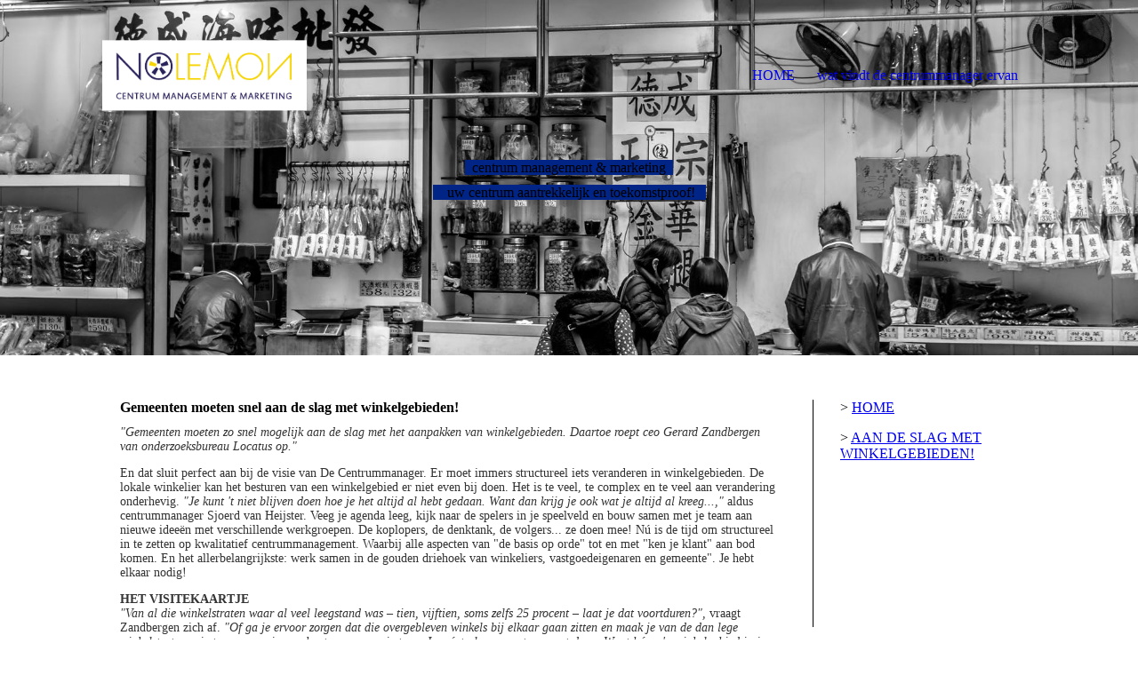

--- FILE ---
content_type: text/html; charset=utf-8
request_url: http://decentrummanager.nl/trends/
body_size: 6426
content:
<!DOCTYPE html><html lang="nl-NL"><head><meta http-equiv="Content-Type" content="text/html; charset=UTF-8"><title>De centrummanager - NO LEMON centrum management</title><meta name="description" content="De centrummanager plaats berichten, volgt trends en verkondigd een mening"><meta name="keywords" content="Sjoerd van Heijster van NO LEMON deelt meningen en trends over centrummanagement"><meta content="De centrummanager - NO LEMON centrum management" property="og:title"><meta content="website" property="og:type"><meta content="http://decentrummanager.nl/trends/" property="og:url"><meta content="http://decentrummanager.nl/.cm4all/uproc.php/0/logo%20group%20NLCM.png?_=171d08c9b80" property="og:image"/><script>
              window.beng = window.beng || {};
              window.beng.env = {
                language: "de",
                country: "DE",
                mode: "deploy",
                context: "page",
                pageId: "000000756306",
                skeletonId: "",
                scope: "2048602",
                isProtected: false,
                navigationText: "wat vindt de centrummanager ervan",
                instance: "1",
                common_prefix: "//websitemaker.hostnet.nl",
                design_common: "//websitemaker.hostnet.nl/beng/designs/",
                design_template: "sys/cm_dh_081",
                path_design: "//websitemaker.hostnet.nl/beng/designs/data/sys/cm_dh_081/",
                path_res: "//websitemaker.hostnet.nl/res/",
                path_bengres: "//websitemaker.hostnet.nl/beng/res/",
                masterDomain: "",
                preferredDomain: "",
                preprocessHostingUri: function(uri) {
                  
                    return uri || "";
                  
                },
                hideEmptyAreas: true
              };
            </script><script xmlns="http://www.w3.org/1999/xhtml" src="//websitemaker.hostnet.nl/cm4all-beng-proxy/beng-proxy.js"></script><link xmlns="http://www.w3.org/1999/xhtml" rel="stylesheet" href="//websitemaker.hostnet.nl/.cm4all/e/static/3rdparty/font-awesome/css/font-awesome.min.css"></link><link rel="stylesheet" type="text/css" href="//websitemaker.hostnet.nl/.cm4all/res/static/libcm4all-js-widget/3.86.38/css/widget-runtime.css" />
<link rel="stylesheet" type="text/css" href="//websitemaker.hostnet.nl/.cm4all/res/static/beng-editor/5.0.152/css/deploy.css" />
<link rel="stylesheet" type="text/css" href="//websitemaker.hostnet.nl/.cm4all/res/static/libcm4all-js-widget/3.86.38/css/slideshow-common.css" />
<script src="//websitemaker.hostnet.nl/.cm4all/res/static/jquery-1.7/jquery.js"></script><script src="//websitemaker.hostnet.nl/.cm4all/res/static/prototype-1.7.3/prototype.js"></script><script src="//websitemaker.hostnet.nl/.cm4all/res/static/jslib/1.1.2/js/legacy.js"></script><script src="//websitemaker.hostnet.nl/.cm4all/res/static/libcm4all-js-widget/3.86.38/js/widget-runtime.js"></script>
<script src="//websitemaker.hostnet.nl/.cm4all/res/static/libcm4all-js-widget/3.86.38/js/slideshow-common.js"></script>
<script src="//websitemaker.hostnet.nl/.cm4all/res/static/beng-editor/5.0.152/js/deploy.js"></script>
<script type="text/javascript" src="//websitemaker.hostnet.nl/.cm4all/uro/assets/js/uro-min.js"></script><link rel="stylesheet" type="text/css" href="//websitemaker.hostnet.nl/.cm4all/designs/static/sys/cm_dh_081/1686178854.54/css/main.css"><link rel="stylesheet" type="text/css" href="//websitemaker.hostnet.nl/.cm4all/designs/static/sys/cm_dh_081/1686178854.54/css/responsive.css"><link rel="stylesheet" type="text/css" href="//websitemaker.hostnet.nl/.cm4all/designs/static/sys/cm_dh_081/1686178854.54/css/cm-templates-global-style.css"><meta name="viewport" content="width=device-width, initial-scale=1"><script type="text/javascript" language="javascript" src="//websitemaker.hostnet.nl/.cm4all/designs/static/sys/cm_dh_081/1686178854.54/js/effects.js"></script><script type="text/javascript" language="javascript" src="//websitemaker.hostnet.nl/.cm4all/designs/static/sys/cm_dh_081/1686178854.54/js/cm_template-focus-point.js"></script><script type="text/javascript" language="javascript" src="//websitemaker.hostnet.nl/.cm4all/designs/static/sys/cm_dh_081/1686178854.54/js/cm-templates-global-script.js"></script><!--[if lt IE 8]>
        	<link rel="stylesheet" type="text/css" href="//websitemaker.hostnet.nl/beng/designs/data/sys/cm_dh_081/css/ie8.css" />
        <![endif]--><!--$Id: template.xsl 1832 2012-03-01 10:37:09Z dominikh $--><link href="/.cm4all/handler.php/vars.css?v=20200630193507" type="text/css" rel="stylesheet"><style  type="text/css">.cm-logo {background-image: url("/.cm4all/uproc.php/0/.logo%20group%20NLCM.png/picture-1200?_=171d08c9f0c");
        background-position: 50% 50%;
background-size: auto 90%;
background-repeat: no-repeat;
      }</style><script  type="text/javascript">window.cmLogoWidgetId = "HOSTNP_cm4all_com_widgets_Logo_4594501";
            window.cmLogoGetCommonWidget = function (){
                return new cm4all.Common.Widget({
            base    : "/trends/index.php/",
            session : "",
            frame   : "",
            path    : "HOSTNP_cm4all_com_widgets_Logo_4594501"
        })
            };
            window.logoConfiguration = {
                "cm-logo-x" : "50%",
        "cm-logo-y" : "50%",
        "cm-logo-v" : "2.0",
        "cm-logo-w" : "auto",
        "cm-logo-h" : "90%",
        "cm-logo-di" : "sys/cm_dh_081",
        "cm-logo-u" : "uro-service://",
        "cm-logo-k" : "%7B%22ticket%22%3A%225eac2c30064012495681db41%22%2C%22serviceId%22%3A%220%22%2C%22path%22%3A%22%2F%22%2C%22name%22%3A%22logo%20group%20NLCM.png%22%2C%22type%22%3A%22image%2Fpng%22%2C%22start%22%3A%22171d08c9f0c%22%2C%22size%22%3A21947%7D",
        "cm-logo-bc" : "",
        "cm-logo-ln" : "/HOME/index.php/",
        "cm-logo-ln$" : "home",
        "cm-logo-hi" : false
        ,
        _logoBaseUrl : "uro-service:\/\/",
        _logoPath : "%7B%22ticket%22%3A%225eac2c30064012495681db41%22%2C%22serviceId%22%3A%220%22%2C%22path%22%3A%22%2F%22%2C%22name%22%3A%22logo%20group%20NLCM.png%22%2C%22type%22%3A%22image%2Fpng%22%2C%22start%22%3A%22171d08c9f0c%22%2C%22size%22%3A21947%7D"
        };
            jQuery(document).ready(function() {
                var href = (beng.env.mode == "deploy" ? "/" : "/HOME/index.php/");
                jQuery(".cm-logo").wrap("<a style='text-decoration: none;' href='" + href + "'></a>");
            });
            </script><link rel="shortcut icon" type="image/png" href="/.cm4all/sysdb/favicon/icon-32x32_1674605.png"/><link rel="shortcut icon" sizes="196x196" href="/.cm4all/sysdb/favicon/icon-196x196_1674605.png"/><link rel="apple-touch-icon" sizes="180x180" href="/.cm4all/sysdb/favicon/icon-180x180_1674605.png"/><link rel="apple-touch-icon" sizes="120x120" href="/.cm4all/sysdb/favicon/icon-120x120_1674605.png"/><link rel="apple-touch-icon" sizes="152x152" href="/.cm4all/sysdb/favicon/icon-152x152_1674605.png"/><link rel="apple-touch-icon" sizes="76x76" href="/.cm4all/sysdb/favicon/icon-76x76_1674605.png"/><meta name="msapplication-square70x70logo" content="/.cm4all/sysdb/favicon/icon-70x70_1674605.png"/><meta name="msapplication-square150x150logo" content="/.cm4all/sysdb/favicon/icon-150x150_1674605.png"/><meta name="msapplication-square310x310logo" content="/.cm4all/sysdb/favicon/icon-310x310_1674605.png"/><link rel="shortcut icon" type="image/png" href="/.cm4all/sysdb/favicon/icon-48x48_1674605.png"/><link rel="shortcut icon" type="image/png" href="/.cm4all/sysdb/favicon/icon-96x96_1674605.png"/><style id="cm_table_styles"></style><style id="cm_background_queries"></style><script type="application/x-cm4all-cookie-consent" data-code=""></script></head><body ondrop="return false;" class=" device-desktop cm-deploy"><div class="cm-background" data-cm-qa-bg="image"></div><div class="cm-background-video" data-cm-qa-bg="video"></div><div class="cm-background-effects" data-cm-qa-bg="effect"></div><div id="page_wrapper" class="cm-templates-container"><div class="kv_wrapper"><div id="keyvisual" class="cm-kv-0 cm_can_be_empty cm-template-keyvisual__media"></div></div><div id="content_wrapper" class="cm-template-content content_wrapper"><div class="content_align"><div id="content_main" class="cm-template-content__main content_main_dho design_content cm-templates-text" data-cm-hintable="yes"><h1>Gemeenten moeten snel aan de slag met winkelgebieden!<br></h1><p style='color: #333333; font-family: "Open Sans", serif; font-size: 14px;'><em>"Gemeenten moeten zo snel mogelijk aan de slag met het aanpakken van winkelgebieden. Daartoe roept ceo Gerard Zandbergen van onderzoeksbureau Locatus op." </em></p><p style='color: #333333; font-family: "Open Sans", serif; font-size: 14px;'>En dat sluit perfect aan bij de visie van De Centrummanager. Er moet immers structureel iets veranderen in winkelgebieden. De lokale winkelier kan het besturen van een winkelgebied er niet even bij doen. Het is te veel, te complex en te veel aan verandering onderhevig. <em>"Je kunt 't niet blijven doen hoe je het altijd al hebt gedaan. Want dan krijg je ook wat je altijd al kreeg...,"</em> aldus centrummanager Sjoerd van Heijster. Veeg je agenda leeg, kijk naar de spelers in je speelveld en bouw samen met je team aan nieuwe ideeën met verschillende werkgroepen. De koplopers, de denktank, de volgers... ze doen mee! Nú is de tijd om structureel in te zetten op kwalitatief centrummanagement. Waarbij alle aspecten van "de basis op orde" tot en met "ken je klant" aan bod komen. En het allerbelangrijkste: werk samen in de gouden driehoek van winkeliers, vastgoedeigenaren en gemeente". Je hebt elkaar nodig!</p><p style='color: #333333; font-family: "Open Sans", serif; font-size: 14px;'><strong>HET VISITEKAARTJE</strong><br><em>"Van al die winkelstraten waar al veel leegstand was – tien, vijftien, soms zelfs 25 procent – laat je dat voortduren?",</em> vraagt Zandbergen zich af. <em>"Of ga je ervoor zorgen dat die overgebleven winkels bij elkaar gaan zitten en maak je van de dan lege winkelstraten ruimte voor woningen, kantoren, zzp-ruimtes... Je móet als gemeente nu wat doen. Want hé, zo'n winkelgebied in je dorp of stad – het is wel je visitekaartje."</em></p><p style='color: #333333; font-family: "Open Sans", serif; font-size: 14px;'>Alles wat al zwak was, wordt volgens Zandbergen door de coronacrisis nog zwakker. Vooral zwakke winkelgebieden met veel horeca. "Horeca krijgt toch echt de hardste klappen, want met dertig mensen in een restaurant waar je er ook honderd kunt hebben, daar kun je geen geld mee verdienen. En daar krijgen ook winkelgebieden last van. Ik heb, vrees ik, niet zo gek veel goed nieuws te vertellen."</p><p><a href="https://retailtrends.nl/news/60794/gemeenten-moeten-snel-aan-de-slag-met-winkelgebieden" target="_blank" rel="noreferrer noopener" class="cm_anchor">https://retailtrends.nl/news/60794/gemeenten-moeten-snel-aan-de-slag-met-winkelgebieden</a><br></p><p>bron © Retailnews - 19 juni 2020</p><div id="cm_bottom_clearer" style="clear: both;" contenteditable="false"></div></div><div class="cm-templates-sidebar-container sidebar_wrapper cm_can_be_empty"><div id="widgetbar_site_1" class="sidebar cm_can_be_empty" data-cm-hintable="yes"><p>&gt; <a href="/HOME/" class="cm_anchor">HOME</a></p></div><div id="widgetbar_page_1" class="sidebar cm_can_be_empty" data-cm-hintable="yes"><p>&gt; <a href="/trends/" class="cm_anchor">AAN DE SLAG MET WINKELGEBIEDEN!</a></p><p> </p></div><div id="widgetbar_site_2" class="sidebar cm_can_be_empty" data-cm-hintable="yes"><p><br></p><p><br></p></div><div id="widgetbar_page_2" class="sidebar cm_can_be_empty" data-cm-hintable="yes"><p><br></p><p> </p></div></div></div></div><div class="cleaner"></div><div class="footer_wrapper cm-templates-footer cm_can_be_empty"><div id="footer" class="cm_can_be_empty" data-cm-hintable="yes"><a href="/HOME/" class="cm_anchor">HOME</a></div></div><div class="title_wrapper cm-templates-title-container fixelemt cm_can_be_empty"><div id="title" class="title cm_can_be_empty" style=""><span style="background-color: #002587;">  centrum management &amp; marketing  </span></div><div id="subtitle" class="subtitle cm_can_be_empty" style=""><span style="background-color: #002587;">    uw centrum aantrekkelijk en toekomstproof!   </span></div></div><div class="head_wrapper fixelemt"><div class="content_align"><div id="logo" class="cm-logo cm_can_be_empty"> </div><div id="cm_navigation" class="nav_wrapper"><ul id="cm_mainnavigation"><li id="cm_navigation_pid_750301"><a title="HOME" href="/HOME/" class="cm_anchor">HOME</a></li><li id="cm_navigation_pid_756306" class="cm_current"><a title="wat vindt de centrummanager ervan" href="/trends/" class="cm_anchor">wat vindt de centrummanager ervan</a></li></ul></div></div></div><div class="cleaner"></div></div><div class="toggle_navigation"><a href="javascript:void(0);" class="" onclick="jQuery('.head_wrapper').toggleClass('open_navigation');"><i class="fa fa-bars"></i></a></div><div class="cm_widget_anchor"><a name="HOSTNP_cm4all_com_widgets_CookiePolicy_4594502" id="widgetanchor_HOSTNP_cm4all_com_widgets_CookiePolicy_4594502"><!--cm4all.com.widgets.CookiePolicy--></a></div><div style="display:none" class="cm-wp-container cm4all-cookie-policy-placeholder-template"><div class="cm-wp-header"><h4 class="cm-wp-header__headline">Externe inhoud</h4><p class="cm-wp-header__text">De inhoud die hier wordt weergegeven kan niet worden weergegeven vanwege de huidige <a class="cm-wp-header__link" href="#" onclick="openCookieSettings();return false;">cookie-instellingen</a>.</p></div><div class="cm-wp-content"><div class="cm-wp-content__control"><label class="cm-wp-content-switcher"><input type="checkbox" class="cm-wp-content-switcher__checkbox" /><span class="cm-wp-content-switcher__label">Inhoud van derden</span></label></div><p class="cm-wp-content__text">Deze website kan inhoud of functies aanbieden die door derden op eigen verantwoordelijkheid wordt geleverd. Deze derden kunnen hun eigen cookies plaatsen, bijvoorbeeld om de activiteit van de gebruiker te volgen of om hun aanbiedingen te personaliseren en te optimaliseren.</p></div></div><div style="display: none;" id="cookieSettingsDialog" class="cm-cookie-container"><div class="cm-cookie-header"><h4 class="cm-cookie-header__headline">Cookie-instellingen</h4><div class="cm-cookie-header__close-button"></div></div><div class="cm-cookie-content"><p class="cm-cookie-content__text">Deze website maakt gebruik van cookies om bezoekers een optimale gebruikerservaring te bieden. Bepaalde inhoud van derden wordt alleen weergegeven als "Inhoud van derden" is ingeschakeld.</p><div class="cm-cookie-content__controls"><div class="cm-cookie-controls-container"><div class="cm-cookie-controls cm-cookie-controls--essential"><div class="cm-cookie-flex-wrapper"><label class="cm-cookie-switch-wrapper"><input id="cookieSettingsEssential" type="checkbox" disabled="disabled" checked="checked" /><span></span></label><div class="cm-cookie-expand-wrapper"><span>Technisch noodzakelijk</span><div class="cm-cookie-content-expansion-button"></div></div></div><div class="cm-cookie-content-expansion-text">Deze cookies zijn noodzakelijk voor de werking van de website, bijvoorbeeld om deze te beschermen tegen aanvallen van hackers en om te zorgen voor een uniforme uitstraling van de site, aangepast op de vraag van bezoekers.</div></div><div class="cm-cookie-controls cm-cookie-controls--statistic"><div class="cm-cookie-flex-wrapper"><label class="cm-cookie-switch-wrapper"><input id="cookieSettingsStatistics" type="checkbox" /><span></span></label><div class="cm-cookie-expand-wrapper"><span>Analytisch</span><div class="cm-cookie-content-expansion-button"></div></div></div><div class="cm-cookie-content-expansion-text">Deze cookies worden gebruikt om de gebruikerservaring verder te optimaliseren. Dit omvat statistieken die door derden websitebeheerder worden verstrekt en de weergave van gepersonaliseerde advertenties door het volgen van de gebruikersactiviteit op verschillende websites.</div></div><div class="cm-cookie-controls cm-cookie-controls--third-party"><div class="cm-cookie-flex-wrapper"><label class="cm-cookie-switch-wrapper"><input id="cookieSettingsThirdparty" type="checkbox" /><span></span></label><div class="cm-cookie-expand-wrapper"><span>Inhoud van derden</span><div class="cm-cookie-content-expansion-button"></div></div></div><div class="cm-cookie-content-expansion-text">Deze website kan inhoud of functies aanbieden die door derden op eigen verantwoordelijkheid wordt geleverd. Deze derden kunnen hun eigen cookies plaatsen, bijvoorbeeld om de activiteit van de gebruiker te volgen of om hun aanbiedingen te personaliseren en te optimaliseren.</div></div></div><div class="cm-cookie-content-button"><div onclick="selectAllCookieTypes(); setTimeout(saveCookieSettings, 400);" class="cm-cookie-button cm-cookie-content-button--accept-all"><span>Accepteer alle</span></div><div onclick="saveCookieSettings();" class="cm-cookie-button cm-cookie-content-button--save"><span>Opslaan</span></div></div></div></div></div><script type="text/javascript">
      Common.loadCss("/.cm4all/widgetres.php/cm4all.com.widgets.CookiePolicy/show.css?v=3.0.31");
    </script><script data-tracking="true" data-cookie-settings-enabled="true" src="/.cm4all/widgetres.php/cm4all.com.widgets.CookiePolicy/show.js?v=3.0.31" defer="defer" id="cookieSettingsScript"></script><noscript ><div style="position:absolute;bottom:0;" id="statdiv"><img alt="" height="1" width="1" src="//websitemaker.hostnet.nl/.cm4all/_pixel.img?site=1390969-m6-tELmr&amp;page=pid_756306&amp;path=%2Ftrends%2Findex.php%2F&amp;nt=wat+vindt+de+centrummanager+ervan"/></div></noscript><script  type="text/javascript">//<![CDATA[
            document.body.insertAdjacentHTML('beforeend', '<div style="position:absolute;bottom:0;" id="statdiv"><img alt="" height="1" width="1" src="//websitemaker.hostnet.nl/.cm4all/_pixel.img?site=1390969-m6-tELmr&amp;page=pid_756306&amp;path=%2Ftrends%2Findex.php%2F&amp;nt=wat+vindt+de+centrummanager+ervan&amp;domain='+escape(document.location.hostname)+'&amp;ref='+escape(document.referrer)+'"/></div>');
        //]]></script><div  style="display: none;" id="keyvisualWidgetVideosContainer"></div><style  type="text/css">.cm-kv-0 {
background-position: center;
background-repeat: no-repeat;
}
@media(min-width: 100px), (min-resolution: 72dpi), (-webkit-min-device-pixel-ratio: 1) {.cm-kv-0{background-image:url("/.cm4all/uproc.php/0/.pexels-photo-2157242.jpeg/picture-200?_=173069bacd1");}}@media(min-width: 100px), (min-resolution: 144dpi), (-webkit-min-device-pixel-ratio: 2) {.cm-kv-0{background-image:url("/.cm4all/uproc.php/0/.pexels-photo-2157242.jpeg/picture-400?_=173069bacd1");}}@media(min-width: 200px), (min-resolution: 72dpi), (-webkit-min-device-pixel-ratio: 1) {.cm-kv-0{background-image:url("/.cm4all/uproc.php/0/.pexels-photo-2157242.jpeg/picture-400?_=173069bacd1");}}@media(min-width: 200px), (min-resolution: 144dpi), (-webkit-min-device-pixel-ratio: 2) {.cm-kv-0{background-image:url("/.cm4all/uproc.php/0/.pexels-photo-2157242.jpeg/picture-800?_=173069bacd1");}}@media(min-width: 400px), (min-resolution: 72dpi), (-webkit-min-device-pixel-ratio: 1) {.cm-kv-0{background-image:url("/.cm4all/uproc.php/0/.pexels-photo-2157242.jpeg/picture-800?_=173069bacd1");}}@media(min-width: 400px), (min-resolution: 144dpi), (-webkit-min-device-pixel-ratio: 2) {.cm-kv-0{background-image:url("/.cm4all/uproc.php/0/.pexels-photo-2157242.jpeg/picture-1200?_=173069bacd1");}}@media(min-width: 600px), (min-resolution: 72dpi), (-webkit-min-device-pixel-ratio: 1) {.cm-kv-0{background-image:url("/.cm4all/uproc.php/0/.pexels-photo-2157242.jpeg/picture-1200?_=173069bacd1");}}@media(min-width: 600px), (min-resolution: 144dpi), (-webkit-min-device-pixel-ratio: 2) {.cm-kv-0{background-image:url("/.cm4all/uproc.php/0/.pexels-photo-2157242.jpeg/picture-1600?_=173069bacd1");}}@media(min-width: 800px), (min-resolution: 72dpi), (-webkit-min-device-pixel-ratio: 1) {.cm-kv-0{background-image:url("/.cm4all/uproc.php/0/.pexels-photo-2157242.jpeg/picture-1600?_=173069bacd1");}}@media(min-width: 800px), (min-resolution: 144dpi), (-webkit-min-device-pixel-ratio: 2) {.cm-kv-0{background-image:url("/.cm4all/uproc.php/0/.pexels-photo-2157242.jpeg/picture-2600?_=173069bacd1");}}</style><style  type="text/css">
			#keyvisual {
				overflow: hidden;
			}
			.kv-video-wrapper {
				width: 100%;
				height: 100%;
				position: relative;
			}
			</style><script  type="text/javascript">
				jQuery(document).ready(function() {
					function moveTempVideos(slideshow, isEditorMode) {
						var videosContainer = document.getElementById('keyvisualWidgetVideosContainer');
						if (videosContainer) {
							while (videosContainer.firstChild) {
								var div = videosContainer.firstChild;
								var divPosition = div.className.substring('cm-kv-0-tempvideo-'.length);
								if (isEditorMode && parseInt(divPosition) > 1) {
									break;
								}
								videosContainer.removeChild(div);
								if (div.nodeType == Node.ELEMENT_NODE) {
									var pos = '';
									if (slideshow) {
										pos = '-' + divPosition;
									}
									var kv = document.querySelector('.cm-kv-0' + pos);
									if (kv) {
										if (!slideshow) {
											var wrapperDiv = document.createElement("div"); 
											wrapperDiv.setAttribute("class", "kv-video-wrapper");
											kv.insertBefore(wrapperDiv, kv.firstChild);
											kv = wrapperDiv;
										}
										while (div.firstChild) {
											kv.appendChild(div.firstChild);
										}
										if (!slideshow) {
											break;
										}
									}
								}
							}
						}
					}

					function kvClickAction(mode, href) {
						if (mode == 'internal') {
							if (!window.top.syntony || !/_home$/.test(window.top.syntony.bifmState)) {
								window.location.href = href;
							}
						} else if (mode == 'external') {
							var a = document.createElement('a');
							a.href = href;
							a.target = '_blank';
							a.rel = 'noreferrer noopener';
							a.click();
						}
					}

					var keyvisualElement = jQuery("[cm_type=keyvisual]");
					if(keyvisualElement.length == 0){
						keyvisualElement = jQuery("#keyvisual");
					}
					if(keyvisualElement.length == 0){
						keyvisualElement = jQuery("[class~=cm-kv-0]");
					}
				
					moveTempVideos(false, false);
					var video = document.querySelector('#keyvisual video');
					if (video) {
						video.play();
					}
				
			});
		</script></body></html>


--- FILE ---
content_type: application/javascript
request_url: http://websitemaker.hostnet.nl/.cm4all/res/static/beng-editor/5.0.152/js/deploy.js
body_size: 5119
content:
    window.__loadedJsLibraries = window.__loadedJsLibraries || (window.__loadedJsLibraries = new Object());
    window.__loadedCssLibraries = window.__loadedCssLibraries || (window.__loadedCssLibraries = new Object());
    if(window.__loadedJsLibraries["/.cm4all/e/assets/js/smartaccess.js"] !== true){
        window.__loadedJsLibraries["/.cm4all/e/assets/js/smartaccess.js"] = true;
        cm4all = cm4all || {};

cm4all.SmartAccess = {
	enabled: false,
	smartAccessButton: null,
	smartAccessMenu: null,
	toggleTimer: null,
	
	detectMobile: function() {
		cm4all.SmartAccess.smartAccessButton = document.querySelector(".cm-smart-access-button");
		cm4all.SmartAccess.smartAccessMenu = document.querySelector(".cm-smart-access-menu");
		cm4all.SmartAccess.smartAccessProtector = document.querySelector(".cm-smart-access-menu .protector");
		if (
			cm4all.SmartAccess.smartAccessButton && (
				document.location.hash.indexOf("mobile") >= 0 ||
				document.location.hash.indexOf("smartAccess") >= 0 ||
				window.Common && Common.MobileBrowserSwitch && Common.MobileBrowserSwitch.isMobileAgent(navigator.userAgent)
			)
		) {
			cm4all.SmartAccess.enabled = true;
			cm4all.SmartAccess.smartAccessButton.style.display = "block";
			window.onscroll = cm4all.SmartAccess.onScroll;
			if (cm4all.SmartAccess.smartAccessMenu) {
				cm4all.SmartAccess.smartAccessButton.onclick = cm4all.SmartAccess.toggleMenu;
				cm4all.SmartAccess.smartAccessMenu.addEventListener("transitionend", cm4all.SmartAccess.onTransitionEnd);
				cm4all.SmartAccess.smartAccessProtector.onclick = cm4all.SmartAccess.closeMenu;
				window.onhashchange = cm4all.SmartAccess.onHashChange;
				cm4all.SmartAccess.onHashChange(null, true);
				/* to prevent menu fading on initial loading */
				window.setTimeout(function() {
					cm4all.SmartAccess.smartAccessMenu.classList.add("transition");
				}, 0);
			} /* else: no menu, only one button enabled */
		} /* else: no mobile device or no button enabled */
	},
	
	toggleMenu: function(toggle) {
		if (cm4all.SmartAccess.menuOpen) {
			document.location.hash = "page";
		} else {
			document.location.hash = "smartAccess";
		}
	},

	closeMenu: function(toggle) {
		document.location.hash = "page";
	},
	
	onHashChange: function(ev, initializing) {
		if (!cm4all.SmartAccess.smartAccessMenu) {
			return;
		}
		
		/* to prevent button roatation on initial loading */
		if (!initializing) {
			cm4all.SmartAccess.smartAccessButton.classList.add("transition");
		}
		
		if (document.location.hash.indexOf("smartAccess") >= 0) {
			cm4all.SmartAccess.smartAccessButton.querySelector(".fa").classList.remove("fa-th");
			/* trigger css transition */
			cm4all.SmartAccess.smartAccessButton.offsetHeight;
			cm4all.SmartAccess.smartAccessButton.querySelector(".fa").classList.add("fa-close");
			cm4all.SmartAccess.smartAccessButton.querySelector(".scaler").style.transform = "";
			cm4all.SmartAccess.smartAccessMenu.classList.add("open");
			document.body.style.overflow = "hidden";
			cm4all.SmartAccess.menuOpen = true;
		} else {
			cm4all.SmartAccess.smartAccessButton.querySelector(".fa").classList.remove("fa-close");
			/* trigger css transition */
			cm4all.SmartAccess.smartAccessButton.offsetHeight;
			cm4all.SmartAccess.smartAccessButton.querySelector(".fa").classList.add("fa-th");
			/* change fa-th icon from rectangular to quadratical */
			cm4all.SmartAccess.smartAccessButton.querySelector(".scaler").style.transform = "scale(0.8, 1)";
			if (!initializing) {
				cm4all.SmartAccess.smartAccessMenu.classList.add("closing");
			}
			document.body.style.overflow = "";
			cm4all.SmartAccess.menuOpen = false;
		}
	},
	
	onScroll: function(ev) {
		if (!cm4all.SmartAccess.menuOpen) {
			if (!isNaN(cm4all.SmartAccess.scrollY) && window.scrollY === cm4all.SmartAccess.scrollY) {
				return;
			}
			cm4all.SmartAccess.scrollY = window.scrollY;
			cm4all.SmartAccess.smartAccessButton.style.right = "-60px";
			if (cm4all.SmartAccess.toggleTimer) {
				window.clearTimeout(cm4all.SmartAccess.toggleTimer);
			}
			cm4all.SmartAccess.toggleTimer = window.setTimeout(function(){
				cm4all.SmartAccess.smartAccessButton.style.right = "30px";
			}, 1000);
		}
	},
	
	onTransitionEnd: function() {
		if (!cm4all.SmartAccess.menuOpen) {
			cm4all.SmartAccess.smartAccessMenu.classList.remove("open");
			cm4all.SmartAccess.smartAccessMenu.classList.remove("closing");
		}
	}
}

window.onload = cm4all.SmartAccess.detectMobile;
    };
    if(window.__loadedJsLibraries["/.cm4all/e/assets/js/widget-helper.js"] !== true){
        window.__loadedJsLibraries["/.cm4all/e/assets/js/widget-helper.js"] = true;
        (function() {

  if (window.beng && window.beng.env && window.beng.env.mode != 'deploy') {
    return;
  }

  var DOM_PARSER = new DOMParser();

  function handleScript(script) {
    var SCRIPT = document.createElement('SCRIPT');
    [].forEach.call(script.attributes, function(attribute) {
      SCRIPT.setAttribute(attribute.name, attribute.value);
    });
    return SCRIPT;
  }


  function importDeep(node) {
    var imported;
    if ('NOSCRIPT' === node.nodeName) {
      return null;
    }
    if ('SCRIPT' === node.nodeName) {
      imported = handleScript(node);
    } else {
      imported = document.importNode(node, false);
    }
    for (var current = node.firstChild; current != null; current = current.nextSibling) {
      var importedNode = importDeep(current);
      if (importedNode) {
        imported.appendChild(importedNode);
      }
    }
    return imported;
  }

  function replaceWithAll(oldNode, newNodes, callback) {
    var all = document.createDocumentFragment();
    var allSaved;
    [].forEach.call(newNodes, function(node) {
      var importedNode = importDeep(node);
      if (importedNode) {
        all.appendChild(importedNode);
      }
    });
    allSaved = [].map.call(all.childNodes, function (n) { return n; } );
    if (oldNode && oldNode.parentNode) {
      oldNode.parentNode.replaceChild(all, oldNode);
    }
    allSaved.forEach(function (e) {
      if (!e.querySelectorAll) {
        return;
      }
      var links = [].map.call(e.querySelectorAll('a[href],form[action]'), function (a) { return a; });
      if (e.href) {
        links.push(e);
      }
      links.forEach(function (a) {
        var href, listen, submit, nextSibling, parentNode;
        switch (a.nodeName) {
          case 'A':
            href = a.href;
            listen = 'click';
            break;
          case "FORM":
            href = a.action;
            listen = 'submit';
            function mysubmit() {
              a.dispatchEvent(new CustomEvent('submit', {'bubbles':true, 'cancelable': true}));
            };
            if (typeof a.submit === 'function') {
              a.submit = mysubmit;
            } else if (a.submit instanceof HTMLElement) {
              submit = a.submit;
              nextSibling = submit.nextSibling;
              parentNode = submit.parentNode;
              parentNode.removeChild(submit);
              a.submit = mysubmit;
              parentNode.insertBefore(submit, nextSibling);
            }
            break;
        }
        if (new RegExp('focus=' + oldNode.dataset.wiid).test(href)) {
          a.addEventListener(listen, function(ev) {
            if (ev.defaultPrevented) {
              return;
            }
            ev.preventDefault();
            if (allSaved.length > 0) {
              allSaved[0].insertAdjacentElement('beforebegin', oldNode);
              _loadWidget(oldNode, a, ev, function() {
                allSaved.forEach(function (e, index) {
                  e.parentNode.removeChild(e);
                });
                var focusElement, hash = /#([^#]+)$/.exec(href);
                if (hash) {
                  focusElement = document.querySelector('[id=' + hash[1] + '],[name=' + hash[1] +']');
                  if (focusElement) {
                    focusElement.scrollIntoView();
                  }
                }        
              });
            }
          });
        }
      });
    });
    if (callback) {
      callback();
    }
  }

  function displayThirdpartyContent() {
    if (this.checked) {
      var inputList = document.querySelectorAll('.cm-wp-content-switcher__checkbox');
      for (var i = 0; i < inputList.length; i++) {
        var input = inputList[i];
        input.removeEventListener('change', displayThirdpartyContent);
        input.checked = true;
      }
      var cookieSettings = getCookieSettings();
      cookieSettings.thirdparty = true;
      setCookieSettings(cookieSettings);
    }
  }

  function showWidgetPlaceholder(a) {
    var wiid = a.dataset.wiid;
    if (!document.querySelector('[data-ph-wiid="' + wiid + '"]')) {
      var template = document.querySelector('.cm4all-cookie-policy-placeholder-template');
      if (template) {
        var placeholder = template.cloneNode(true);

        placeholder.classList.remove('cm4all-cookie-policy-placeholder-template');
        placeholder.style.display = '';
        placeholder.dataset.phWiid = wiid;
        placeholder.querySelector('input').addEventListener('change', displayThirdpartyContent);
        a.insertAdjacentElement('afterend', placeholder);
      }
    }
  }

  function showWidgetLoadingPlaceholder(a) {
    var wiid = a.dataset.wiid;
    if (!document.querySelector('[data-ph-wiid="' + wiid + '"]')) {
      var placeholder = document.createElement('div');
      // set minHeight asap to avoid too many intersection events before css is loaded
      placeholder.style.minHeight = '200px';
      placeholder.classList.add('cm-widget-loading-placeholder');
      placeholder.innerHTML = '<img src="' + window.beng.env.common_prefix + '/.cm4all/e/static/img/loading_128.gif"></img>'
      placeholder.dataset.phWiid = wiid;
      a.insertAdjacentElement('afterend', placeholder);
    }
  }


  function removeWidgetPlaceholder(a) {
    var placeholder = document.querySelector('[data-ph-wiid="' + a.dataset.wiid + '"]');
    if (placeholder) {
      placeholder.parentNode.removeChild(placeholder);
    }
  }

  var lazyWidgetObserver = null;
  if ("IntersectionObserver" in window) {
    lazyWidgetObserver = new IntersectionObserver(
      function(entries, observer) {
        entries.forEach(function(entry) {
          if (entry.isIntersecting) {
            let lazyWidgetContainer = entry.target;
            var lazyWidgetAnchor = lazyWidgetContainer.querySelector('a.cm4all-cookie-consent');
            lazyWidgetObserver.unobserve(lazyWidgetContainer);
            _loadWidget(lazyWidgetAnchor);
          }
        }
      );
    });
  }


  function _loadWidget(widgetAnchor, followElement, evt, callback) {
    if (!followElement || followElement instanceof Function) {
      callback = followElement;
      followElement = widgetAnchor;
    }

    var xhr = new XMLHttpRequest();

    xhr.onreadystatechange = function() {
      if (xhr.readyState !== 4) {
        return;
      }
      if (xhr.status === 200) {
        var html = DOM_PARSER.parseFromString(
          '<x-cm4all-root>'
          + xhr.responseText +
          '</x-cm4all-root>', 'text/html')
          .querySelector('x-cm4all-root').childNodes;
        window.requestAnimationFrame(function () {
          replaceWithAll(widgetAnchor, html, callback);
          removeWidgetPlaceholder(widgetAnchor);
        });
      } else {
        console.log('HTTP error ' + xhr.status + ' ' + xhr.statusText);
      }
    }
    
    var submitter = evt && evt.submitter;
    setTimeout(function(){
      if (followElement.nodeName === 'A') {
        xhr.open('GET', followElement.href);
        xhr.send();
      } else if (followElement.nodeName === 'FORM') {
        var formData = new FormData(followElement), 
            entry, toSend = '', contentType = '', action = followElement.action, 
            method = (followElement.method || 'POST').toUpperCase();
        if (method === 'GET') {
          action = new HttpURL(action);
          for (entry of formData.entries()) {
            action.setParameter(entry[0], entry[1]);
          }
          if (submitter && submitter.name) {
            action.setParameter(submitter.name, submitter.value);
          }
          action = action.toExternalForm();
          
        } else if (followElement.enctype === 'application/x-www-form-urlencoded') {
          contentType = followElement.enctype;
          for (entry of formData.entries()) {
            toSend += '&' + encodeURIComponent(entry[0]).replace(/%20/g, "+") + 
              '=' + encodeURIComponent(entry[1]).replace(/%20/g, "+");
          }
          if (submitter && submitter.name) {
            toSend += '&' + 
                    encodeURIComponent(submitter.name).replace(/%20/g, "+") + 
                    '=' + encodeURIComponent(submitter.value).replace(/%20/g, "+");
          }
          toSend = toSend.substr(1);
          
        } else {
          toSend = formData;
        }
        xhr.open(method, action);
        if (contentType) {
          xhr.setRequestHeader('Content-Type', contentType);
        }
        xhr.send(toSend);
      } else {
        if(callback) {
          callback();
          return;
        }
      }
    });
  }

  function loadWidget(a) {
    if (a.dataset.isLoading !== 'true') {
      a.dataset.isLoading = 'true';
      if (a.dataset.lazy === 'true' && lazyWidgetObserver !== null) {
        lazyWidgetObserver.observe(a.parentNode);
      } else {
        _loadWidget(a);
      }
    }
  }


  function loadWidgets() {

    var cookieSettings;
    if (typeof(getCookieSettings) === "function") {
      cookieSettings = getCookieSettings();
    } else {
      // there is no CookiePolicy Widget loaded
      cookieSettings = {
        essential: true,
        statistics: true,
        thirdparty: true,
        enabled: false,
        tracking: false
      };
    }

    var widgetAnchorList = document.querySelectorAll('a.cm4all-cookie-consent');

    var widgetsToLoad = [];

    for (var i = 0; i < widgetAnchorList.length; i++) {
      var a = widgetAnchorList[i];
      // var cookieInfo = JSON.parse(widget.dataset.cookieInfo);
      var allowRendering = !cookieSettings.enabled
        || (
          (cookieSettings.thirdparty === true || a.dataset.thirdparty !== 'true')
          &&
          (cookieSettings.statistics === true || a.dataset.statistics !== 'true')
        );
      if (!allowRendering) {
        if (a.dataset.thirdparty === 'true') {
          showWidgetPlaceholder(a);
        }
      } else {
        widgetsToLoad.push(a);
        showWidgetLoadingPlaceholder(a);
      }
    }

    widgetsToLoad.forEach(function(a) {
      loadWidget(a);
    })

    if (!cookieSettings.enabled || cookieSettings.statistics || cookieSettings.tracking === false) {
      var scriptList = document.querySelectorAll('script[type="application/x-cm4all-cookie-consent"]');
      for (var i = 0; i < scriptList.length; i++) {
        var script = scriptList[i];
        var html = DOM_PARSER.parseFromString(
          '<x-cm4all-root>' +
          script.dataset.code +
          '</x-cm4all-root>',
          'text/html'
        ).querySelector('x-cm4all-root').childNodes;

        replaceWithAll(script, html);
      }
    }

    var untrustedWidgetAnchorList = document.querySelectorAll('a.cm4all-untrusted-widget');
    for (var i = 0; i < untrustedWidgetAnchorList.length; i++) {
      var a = untrustedWidgetAnchorList[i];
      // todo wiid in dataset
      var wiid = a.id.replace(/^anchor_/, '');
      if (cookieSettings.thirdparty && window.cm4all.initializeUntrustedWidgets) {
        removeWidgetPlaceholder(a);
      } else {
        showWidgetPlaceholder(a);
      }
    }
    if (cookieSettings.thirdparty && window.cm4all.initializeUntrustedWidgets) {
      window.cm4all.initializeUntrustedWidgets();
    }
  }

  window.addEventListener('CookieSettingsChanged', loadWidgets);

  if (document.readyState === 'complete') {
    loadWidgets();
  } else {
    document.addEventListener('DOMContentLoaded', loadWidgets);
  }
})();


(function() {

  function initializeUntrustedWidgets() {
    /*
      iframe per javascript rausschreiben, da ansonsten beim Browser-Back eine alte URL mit ungueltiger
      TransactionId aufgerufen wird. Der IFrame braucht immer eine neue ID/Namen (wegen eines Netscape Memory Leaks)

      Um diverse Bugs mit untrusted-Widgets zu fixen / workarounden, wird folgendes gemacht:
        - Der Translation-Server uebergibt dem xslt-Prozessor seine scope-ID. Diese ID wird vom TS benötigt,
          um den entsprechenden Webspace zu ermitteln.
        - Ist das untrusted-Widget in einer PW-geschuetzten Seite eingebunden, wird die trusted-Variante genommen,
          allerdings wird das sandbox-Attribut angehangen. Dadurch hat das Embed-Widget keinen Zugriff mehr auf Cookies
        - Ansonsten (also außerhalb von PW-geschützten Seiten) wird sichergestellt,
          dass der Scope im Hostnamen des untrusted-Widgets steht.
          Das ist, wenn ein User auf der Webseite eingeloggt ist, eine andere ID.
    */
    if (!window.iframe_suffix){
      window.iframe_suffix = new Date().getTime();
    }
    [].forEach.call(document.querySelectorAll('a.cm4all-untrusted-widget'), function (a) {
      var iframeId = a.id.replace(/^anchor/,'iframe') + '_' + window.iframe_suffix;
      if (document.querySelector('iframe#' +iframeId)) {
        return;
      }
      var iframe = document.createElement('iframe');
      iframe.setAttribute('allowTransparency', 'true');
      iframe.setAttribute('id', iframeId);
      iframe.setAttribute('name', iframeId);
      if (window.beng.env.isProtected) {
        iframe.setAttribute('sandbox', 'allow-modals allow-forms allow-popups allow-scripts');
      }
      iframe.style.width='100%';
      iframe.style.height='100%';
      iframe.style.backgroundColor = 'transparent';
      iframe.style.border ='none';
      iframe.style.display ='block';
      iframe.classList.add('untrustedWidgetFrame');

      a.parentNode.insertBefore(iframe, a.nextSibling);

      if (!window.beng.env.isProtected && window.beng.env.scope) {
        var re = new RegExp("^([a-z0-9A-Z].*)(-fix4this.*)$");
        var match = re.exec(a.host);
        if (match && match[1] !== window.beng.env.scope.toLowerCase()) {
          a.host = window.beng.env.scope.toLowerCase() + match[2];
        }
      }
      var xfti = new window.cm4all.XFrameTunnelInitiator(iframe);
      xfti.open(a.href);
    });
  }

  if (window.beng.env.mode != 'deploy') {
    if (document.readyState === 'complete') {
      initializeUntrustedWidgets();
    } else {
      document.addEventListener('DOMContentLoaded', initializeUntrustedWidgets);
    }
  }

  window.cm4all || {};
  window.cm4all.initializeUntrustedWidgets = initializeUntrustedWidgets;
})();
    };
    window.__loadedCssLibraries["/.cm4all/e/assets/css/base.css"] = true;
    window.__loadedCssLibraries["/.cm4all/e/assets/css/smartaccess.css"] = true;
